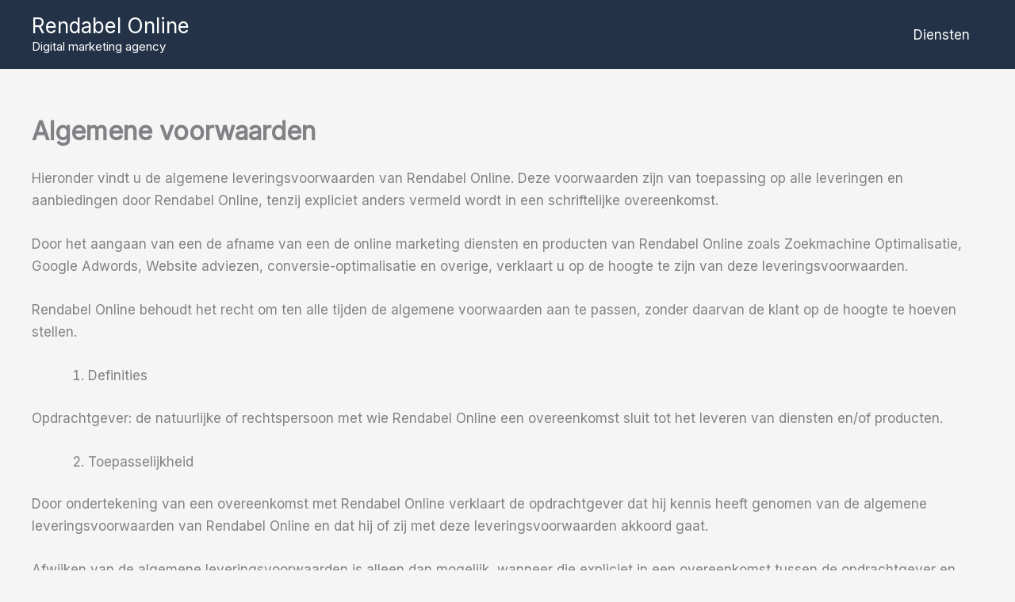

--- FILE ---
content_type: text/css
request_url: https://www.rendabelonline.com/wp-content/cache/wpfc-minified/12hm9o2h/7tlfe.css
body_size: -224
content:
.elementor-917 .elementor-element.elementor-element-06be0f8{text-align:center}

--- FILE ---
content_type: text/css
request_url: https://www.rendabelonline.com/wp-content/cache/wpfc-minified/fh2jsuhh/7tlfe.css
body_size: -25
content:
@font-face{font-family:'Font Awesome 5 Brands';font-style:normal;font-weight:400;font-display:block;src:url(//www.rendabelonline.com/wp-content/plugins/elementor/assets/lib/font-awesome/css/../webfonts/fa-brands-400.eot);src:url(//www.rendabelonline.com/wp-content/plugins/elementor/assets/lib/font-awesome/css/../webfonts/fa-brands-400.eot?#iefix) format("embedded-opentype"),url(//www.rendabelonline.com/wp-content/plugins/elementor/assets/lib/font-awesome/css/../webfonts/fa-brands-400.woff2) format("woff2"),url(//www.rendabelonline.com/wp-content/plugins/elementor/assets/lib/font-awesome/css/../webfonts/fa-brands-400.woff) format("woff"),url(//www.rendabelonline.com/wp-content/plugins/elementor/assets/lib/font-awesome/css/../webfonts/fa-brands-400.ttf) format("truetype"),url(//www.rendabelonline.com/wp-content/plugins/elementor/assets/lib/font-awesome/css/../webfonts/fa-brands-400.svg#fontawesome) format("svg")}.fab{font-family:'Font Awesome 5 Brands';font-weight:400}

--- FILE ---
content_type: text/css
request_url: https://www.rendabelonline.com/wp-content/cache/wpfc-minified/6zqrn2iu/7tlfe.css
body_size: -23
content:
@font-face{font-family:'Font Awesome 5 Free';font-style:normal;font-weight:900;font-display:block;src:url(//www.rendabelonline.com/wp-content/plugins/elementor/assets/lib/font-awesome/css/../webfonts/fa-solid-900.eot);src:url(//www.rendabelonline.com/wp-content/plugins/elementor/assets/lib/font-awesome/css/../webfonts/fa-solid-900.eot?#iefix) format("embedded-opentype"),url(//www.rendabelonline.com/wp-content/plugins/elementor/assets/lib/font-awesome/css/../webfonts/fa-solid-900.woff2) format("woff2"),url(//www.rendabelonline.com/wp-content/plugins/elementor/assets/lib/font-awesome/css/../webfonts/fa-solid-900.woff) format("woff"),url(//www.rendabelonline.com/wp-content/plugins/elementor/assets/lib/font-awesome/css/../webfonts/fa-solid-900.ttf) format("truetype"),url(//www.rendabelonline.com/wp-content/plugins/elementor/assets/lib/font-awesome/css/../webfonts/fa-solid-900.svg#fontawesome) format("svg")}.fa,.fas{font-family:'Font Awesome 5 Free';font-weight:900}